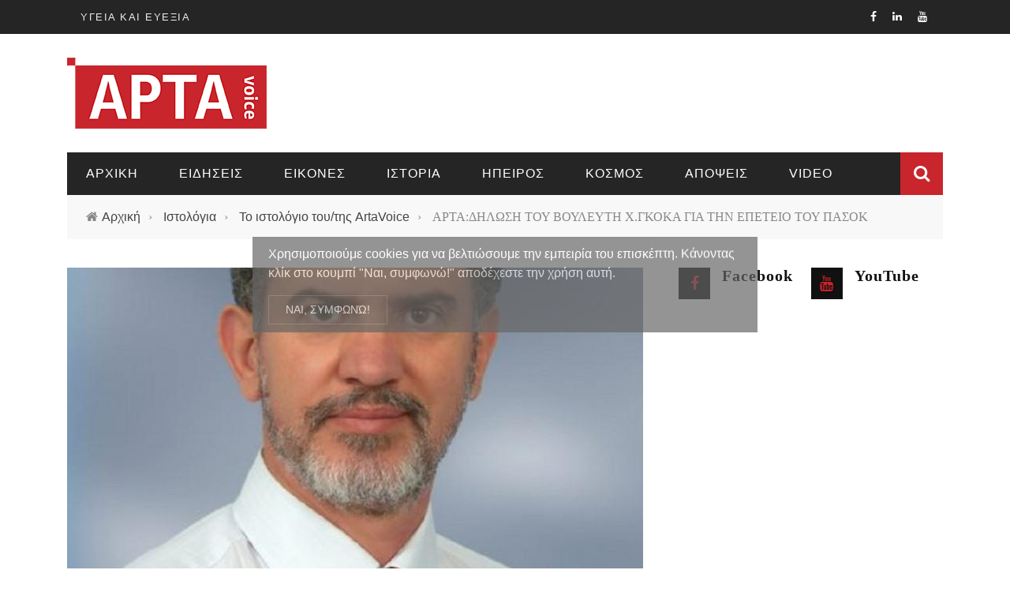

--- FILE ---
content_type: text/html; charset=utf-8
request_url: https://www.artavoice.gr/eidiseis/artadilosi-toy-voyleyti-hgkoka-gia-tin-epeteio-toy-pasok
body_size: 15906
content:
<!doctype html>
<!--[if IE 7 ]>    <html lang="en-gb" class="isie ie7 oldie no-js"> <![endif]-->
<!--[if IE 8 ]>    <html lang="en-gb" class="isie ie8 oldie no-js"> <![endif]-->
<!--[if IE 9 ]>    <html lang="en-gb" class="isie ie9 no-js"> <![endif]-->
<!--[if (gt IE 9)|!(IE)]><!-->
<html class="" lang="en-US">
    <!--<![endif]-->

    <head>
        <meta charset="UTF-8" />
        <meta name="viewport" content="width=device-width, initial-scale=1"/>
        <meta http-equiv="Content-Type" content="text/html; charset=UTF-8" />
        <title>ΑΡΤΑ:ΔΗΛΩΣΗ ΤΟΥ ΒΟΥΛΕΥΤΗ Χ.ΓΚΟΚΑ ΓΙΑ ΤΗΝ ΕΠΕΤΕΙΟ ΤΟΥ ΠΑΣΟΚ | ArtaVoice - Τα νέα της Άρτας. Ειδήσεις από την Ήπειρο και την Άρτα.</title>


        <link type="text/css" rel="stylesheet" href="https://www.artavoice.gr/sites/default/files/css/css_xE-rWrJf-fncB6ztZfd2huxqgxu4WO-qwma6Xer30m4.css" media="all" />
<link type="text/css" rel="stylesheet" href="https://www.artavoice.gr/sites/default/files/css/css_vZ7OMldNxT0kN_1nW7_5iIquAxAdcU-aJ-ucVab5t40.css" media="all" />
<link type="text/css" rel="stylesheet" href="https://www.artavoice.gr/sites/default/files/css/css_GgSaMF2cASpzQivxYwNeo5PYRCkzFIYbWmVM9ryxx24.css" media="all" />
<link type="text/css" rel="stylesheet" href="http://fonts.googleapis.com/css?family=Oswald%3A300%2C400%2C700%7CArchivo+Narrow%3A400%2C700%2C400italic%2C700italic%7CLato%3A100%2C300%2C400%2C700%2C900%2C100italic%2C300italic%2C400italic%2C700italic%2C900italic&amp;#038;ver=1444999490" media="all" />
<link type="text/css" rel="stylesheet" href="https://www.artavoice.gr/sites/default/files/css/css_JYE5OVJv_2OSdHNyx5PECDcwM27DEJPjlESu9z4_XD4.css" media="all" />
		
        <meta http-equiv="Content-Type" content="text/html; charset=utf-8" />
<meta name="description" content="«Η επέτειος για την 3η Σεπτέμβρη του 1974, με την ιδρυτική διακήρυξη του ΠΑΣΟΚ, μας θυμίζει τα οράμα" />
<link href="/sites/all/themes/sensen/css/font-awesome.min.css" rel="stylesheet" type="text/css" id="fa-css" data-baseurl="/sites/all/themes/sensen" />
<link href="https://www.artavoice.gr/sites/all/themes/sensen/css/skins/default.css" rel="stylesheet" type="text/css" id="skins-color" data-baseurl="https://www.artavoice.gr/sites/all/themes/sensen" />
<meta name="abstract" content="Τα νέα της Άρτας. Ειδήσεις από την Ήπειρο και την Άρτα." />
<link href="https://www.artavoice.gr/sites/all/themes/sensen/js/update.js" rel="stylesheet" type="text/css" id="site-color" data-baseurl="https://www.artavoice.gr/sites/all/themes/sensen" />
<meta name="keywords" content="άρτα, νέα της άρτας, ήπειρος, ειδήσεις της άρτας" />
<meta name="generator" content="Drupal 7 (https://www.drupal.org)" />
<link rel="canonical" href="https://www.artavoice.gr/eidiseis/artadilosi-toy-voyleyti-hgkoka-gia-tin-epeteio-toy-pasok" />
<link rel="shortlink" href="https://www.artavoice.gr/node/999" />
<meta property="og:site_name" content="ArtaVoice - Τα νέα της Άρτας. Ειδήσεις από την Ήπειρο και την Άρτα." />
<meta property="og:type" content="article" />
<meta property="og:title" content="ΑΡΤΑ:ΔΗΛΩΣΗ ΤΟΥ ΒΟΥΛΕΥΤΗ Χ.ΓΚΟΚΑ ΓΙΑ ΤΗΝ ΕΠΕΤΕΙΟ ΤΟΥ ΠΑΣΟΚ" />
<meta property="og:url" content="https://www.artavoice.gr/eidiseis/artadilosi-toy-voyleyti-hgkoka-gia-tin-epeteio-toy-pasok" />
<meta property="og:description" content="«Η επέτειος για την 3η Σεπτέμβρη του 1974, με την ιδρυτική διακήρυξη του ΠΑΣΟΚ, μας θυμίζει τα οράμα" />
<meta property="og:updated_time" content="2022-09-04T14:00:30+03:00" />
<meta property="og:image" content="https://www.artavoice.gr/sites/default/files/blog_images/1934914_100417409976553_3252066_n.jpg" />
<meta property="og:image:url" content="https://www.artavoice.gr/sites/default/files/blog_images/1934914_100417409976553_3252066_n.jpg" />
<meta property="og:image:secure_url" content="https://www.artavoice.gr/sites/default/files/blog_images/1934914_100417409976553_3252066_n.jpg" />
<meta property="article:published_time" content="2022-09-04T14:00:30+03:00" />
<meta property="article:modified_time" content="2022-09-04T14:00:30+03:00" />
<meta name="dcterms.title" content="ΑΡΤΑ:ΔΗΛΩΣΗ ΤΟΥ ΒΟΥΛΕΥΤΗ Χ.ΓΚΟΚΑ ΓΙΑ ΤΗΝ ΕΠΕΤΕΙΟ ΤΟΥ ΠΑΣΟΚ" />
<meta name="dcterms.creator" content="ArtaVoice" />
<meta name="dcterms.description" content="«Η επέτειος για την 3η Σεπτέμβρη του 1974, με την ιδρυτική διακήρυξη του ΠΑΣΟΚ, μας θυμίζει τα οράμα" />
<meta name="dcterms.date" content="2022-09-04T14:00+03:00" />
<meta name="dcterms.type" content="Text" />
<meta name="dcterms.format" content="text/html" />
<meta name="dcterms.identifier" content="https://www.artavoice.gr/eidiseis/artadilosi-toy-voyleyti-hgkoka-gia-tin-epeteio-toy-pasok" />
<meta name="dcterms.language" content="el" />
<meta name="dcterms.modified" content="2022-09-04T14:00+03:00" />
                    <style type="text/css" media="all">
    body, h1, h2, h3, h4, h5, p, a, .main-nav #main-menu .menu > li > a, li{
    font-family: 'Noto Sans', sans-serif;
}

.s-post-header h1 {
  text-transform: none;
  letter-spacing: 1px;
  margin: 0;
  padding: 0 0 12px 0;
  font-size: 40px;
}
.row-type h4 {
  font-size: 20px;
  text-transform: none;
  margin-top: 20px;
  margin-bottom: 0;
  color: #111;
}

/* Slider*/
.bk-slider-module .flexslider .item h4 {
  margin: 0 0 8px 0;
  font-size: 32px;
  font-weight: 100;
  color: #fff;
  text-transform: none;
  letter-spacing: 4px;
}

/* Images Section background lines */
.module-feature2 {
    background: #c8252c;
    padding: 40px 0;
}
.module-feature2 .content_out h4 {
  font-size: 28px;
  letter-spacing: 1px;
  text-transform: none;
  margin-top: 8px;
  color: #111;
  line-height: 1.3;
}

/*Images slider */
.module-carousel .post-c-wrap .title, .module-square-grid .content_in .post-c-wrap .title {
  font-weight: 100;
  font-size: 16px;
  text-transform: none;
  letter-spacing: 2px;
}

/* sidebar article */
.widget_slider .post-c-wrap .title {
  font-weight: 100;
  font-size: 16px;
  text-transform: none;
  letter-spacing: 2px;
}

/* Last article section */
.content_out.small-post h4 {
  font-size: 15px;
  letter-spacing: 1px;
  padding-left: 105px;
  text-transform: none;
  margin: 0 0 8px 0;
  color: #111;
  font-weight: 400;
}

/* Main menu colors */
.main-nav .menu > li.active-trail {
    background-color: #c8252c;
}
#ajax-form-search {
    width: 54px;
    height: 54px;
    text-align: center;
    background-color: #c8252c;
    cursor: pointer;
    z-index: 500;
    position: absolute;
    right: 0;
    top: 0;
}
.thumb, .module-fw-slider .flex-control-nav li a.flex-active, .module-breaking-carousel .content_out.small-post .meta::after, .widget_most_commented .comments, .footer .cm-flex .flex-control-paging li a.flex-active, .main-nav #main-menu .menu > li:hover, .main-nav .menu > li.current-menu-item, .module-feature2 .flex-direction-nav li a:hover, #ajax-form-search, .ajax-form input, .bk-review-box .bk-overlay span, .bk-score-box, .share-total, #pagination .page-numbers.current, .post-page-links > span, .woocommerce span.onsale, .woocommerce-page span.onsale, .widget_display_stats dd strong, .widget_display_search .search-icon, .searchform-wrap .search-icon, #bbpress-forums #bbp-search-form .search-icon, #back-top, .woocommerce-page div.product .summary .product_title span, .woocommerce-page div.product .woocommerce-tabs ul.tabs li.active, .related.products > h2 span, .woocommerce-page #reviews h3 span, .upsells.products > h2 span, .cross-sells > h2 span, .woocommerce-page .cart-collaterals .cart_totals h2 span, .bbp-pagination-links a:hover, .bbp-pagination-links span.current, .module-square-grid .content_in_wrapper, .bk_tabs .ui-tabs-nav li.ui-tabs-active {
    background-color: #c8252c;
}
#top-menu > ul > li > .sub-menu, .bk-dropdown-menu, .widget_tag_cloud .tagcloud a:hover, .s-post-nav .nav-title span, .s-tags a:hover, .s-post-nav .nav-title span, .bk-mega-menu, .bk-mega-column-menu, .search-loadding, #comment-submit:hover, #pagination .page-numbers, .post-page-links a, .post-page-links > span, .widget-twitter .flex-direction-nav li a:hover, .widget_latest_comments .flex-direction-nav li a:hover, #mobile-inner-header, .menu-location-title, .woocommerce-page a.button:hover, .woocommerce-page div.product form.cart .button:hover, input[type="submit"]:hover, .woocommerce-page #review_form #respond .form-submit #submit:hover, .woocommerce-page .woocommerce-message .button:hover, .woocommerce-page input.button:hover, .woocommerce-page .cart-collaterals .shipping_calculator h2:hover, .woocommerce-page .widget_price_filter .price_slider_amount .button:hover, .button:hover, .bbp-login-form .bbp-submit-wrapper #user-submit:hover, .bk-lwa:hover > .bk-account-info, .bk-back-login:hover, .bk_small_cart:hover #bk_small_cart_widget, .bk_small_cart .woocommerce.widget_shopping_cart .buttons a:hover, .woocommerce-cart .cart-collaterals .cart_totals .woocommerce-shipping-calculator .button:hover, .menu-location-title, #mobile-inner-header, .main-nav.bk-menu-light .main-nav-container {
    border-color: #c8252c;
}

p > a, .single-page .article-content a:hover, .single-page .article-content a:visited, .content_out.small-post .meta .post-category, .bk-sub-menu li:hover > a, #top-menu > ul > li > .sub-menu a:hover, .bk-dropdown-menu li:hover > a, .widget_tag_cloud .tagcloud a:hover, .widget-twitter .fa-twitter, .widget-twitter ul.slides li .twitter-message a, .footer .searchform-wrap .search-icon i, .content_in .meta > div.post-category a, .row-type .meta .post-category, #top-menu > ul > li:hover > a, .s-post-header .meta > .post-category, .breadcrumbs .location, .footer .widget-title h3, .s-post-nav .icon i, .recommend-box .close, .s-post-nav .nav-title span, .s-tags a:hover, .error-number h4, .redirect-home, .module-breaking-carousel .flex-direction-nav .flex-next, .module-breaking-carousel:hover .flex-direction-nav .flex-prev, .bk-author-box .author-info .bk-author-page-contact a:hover, #comment-submit:hover, .module-feature2 .meta .post-category, .loadmore span.ajaxtext:hover, .bk-blog-content .meta .post-category, .widget-social-counter ul li .social-icon, .flex-direction-nav li a, .module-feature2 .readmore a:hover, .module-blog ul li .readmore a:hover, #pagination .page-numbers, .post-page-links a, input[type="submit"]:hover, .single-page .icon-play:hover, .row-type .readmore a:hover, ul.forum-titles li.bbp-forum-info, #bbpress-forums li.bbp-header li.bbp-topic-title, #wp-calendar tbody td a, #wp-calendar tfoot #prev, .widget-twitter .flex-direction-nav li a:hover, .widget_latest_comments .flex-direction-nav li a:hover, .woocommerce-page a.button:hover, .woocommerce-page div.product form.cart .button:hover, .woocommerce-page #review_form #respond .form-submit #submit:hover, .woocommerce-page div.product div.thumbnails .flex-direction-nav li a, .woocommerce-page .woocommerce-message .button:hover, .woocommerce-page input.button:hover, .woocommerce-page input.button.alt:hover, .woocommerce-page .cart-collaterals .shipping_calculator h2:hover, .woocommerce-page .widget_price_filter .price_slider_amount .button:hover, .button:hover, .bbp-login-form .bbp-submit-wrapper #user-submit:hover, .widget_latest_replies .details .comment-author, .widget_recent_topics .details .comment-author a, .woocommerce-page .star-rating span, .woocommerce-page p.stars a, .woocommerce-page div.product form.cart table td .reset_variations:hover, .bk_small_cart .widget_shopping_cart .cart_list a:hover, .top-nav .bk-lwa .bk-account-info a:hover, .bk_small_cart .woocommerce.widget_shopping_cart .buttons a:hover, a.bk_u_login:hover, a.bk_u_logout:hover, .bk-back-login:hover, .bk_small_cart .cart-contents:hover, .woocommerce-cart .cart-collaterals .cart_totals .woocommerce-shipping-calculator .button:hover, .top-nav .bk-links-modal:hover, .bk_small_cart .cart-contents span, #main-mobile-menu .expand i, .main-nav.bk-menu-light .bk-sub-menu li > a:hover, .main-nav.bk-menu-light .bk-sub-posts .post-title a:hover, .top-bar.bk-menu-light .bk_small_cart .woocommerce.widget_shopping_cart .buttons a:hover, .woocommerce-cart .wc-proceed-to-checkout a.checkout-button:hover {
    color: #c8252c;
}

li.small-post{
    list-style-type: none;
}

.footer-custom-text p, .footer-custom-text a, .footer-custom-text li{
    font-size: 12px;
}
.footer-custom-text a{
    color: #c8252c;
}

/* Cookie banner */

#cookie-compliance{
    position: fixed;
    top: 50%;
    left: 50%;
    -webkit-transform: translate(-50%, -50%);
    transform: translate(-50%, -50%);
    z-index: 999;
    opacity: 0.7;
}

input[type="submit"] {
    background: none;
    text-transform: uppercase;
    font-size: 14px;
    font-family: 'Noto Sans', sans-serif;
    color: #FFF;
    padding: 7px 21px;
    border: 1px solid #888;
    width: inherit;
}

input[type="submit"]:hover {
    background: #FFF;
    text-transform: uppercase;
    font-size: 14px;
    font-family: 'Noto Sans', sans-serif;
    color: #000000;
    padding: 7px 21px;
    border: 1px solid #FFF;
    width: inherit;
}

/* Ads
*************************** */
#block-views-ads-block-5, #block-views-ads-block-6{
  margin-top: 40px;
}            </style>
                </head>

        <body class="html not-front not-logged-in no-sidebars page-node page-node- page-node-999 node-type-blog single single-post"  itemscope itemtype="http://schema.org/WebPage" data-bg="https://www.artavoice.gr/sites/default/files/bg-image/7243617228_7d8843fa74_k--300x200_1.jpg">


        <div id="skip-link">
            <a href="#main-content" class="element-invisible element-focusable">Παράκαμψη προς το κυρίως περιεχόμενο</a>
        </div>
        <div id="page-wrap" class="wide">

            <div id="cookie-compliance" class="cookie-compliance clearfix">
  <div class="cookie-compliance__inner">
    <div class="cookie-compliance__text">
          <p>Χρησιμοποιούμε cookies για να βελτιώσουμε την εμπειρία του επισκέπτη.

Κάνοντας κλίκ στο κουμπί "Ναι, συμφωνώ!" αποδέχεστε την χρήση αυτή.
</p>
        </div>
          <form action="/eidiseis/artadilosi-toy-voyleyti-hgkoka-gia-tin-epeteio-toy-pasok" method="post" id="simple-cookie-compliance-dismiss-form" accept-charset="UTF-8"><div><input class="cookie-compliance__button form-submit" type="submit" id="edit-submit--2" name="op" value="Ναι, συμφωνώ!" /><input type="hidden" name="form_build_id" value="form-0VZqxpy70SezK--VTTYdwho-4DF-V1P8qJ5LwYwAZTs" />
<input type="hidden" name="form_id" value="simple_cookie_compliance_dismiss_form" />
</div></form>      </div>
</div>

<noscript>
  <div class="cookie-compliance clearfix">
    <div class="cookie-compliance__inner">
      <div class="cookie-compliance__text">
              <p>Χρησιμοποιούμε cookies για να βελτιώσουμε την εμπειρία του επισκέπτη.

Κάνοντας κλίκ στο κουμπί "Ναι, συμφωνώ!" αποδέχεστε την χρήση αυτή.
</p>
            </div>
              <form action="/eidiseis/artadilosi-toy-voyleyti-hgkoka-gia-tin-epeteio-toy-pasok" method="post" id="simple-cookie-compliance-dismiss-form" accept-charset="UTF-8"><div></div></form>          </div>
  </div>
</noscript>



<div id="main-mobile-menu">
    <div class="block">
        <div id="mobile-inner-header">
            <h3 class="menu-title"> Sensen </h3>
            <a class="mobile-menu-close" href="#" title="Close"><i class="fa fa-arrow-left"></i></a> </div>
        <div class="top-menu">
            <h3 class="menu-location-title"> Top Menu </h3>
            <div id="mobile-top-menu" class="menu-top-menu-container">
                <!-- top menu-->
                                    <!-- Navigation start //-->
                    <ul class="menu"><li class="first last leaf"><a href="/ygeia-kai-eyexia">ΥΓΕΙΑ ΚΑΙ ΕΥΕΞΙΑ</a></li>
</ul>                    <!-- Navigation end //-->
                            </div>
        </div>
        <div class="main-menu">
            <h3 class="menu-location-title"> Main Menu </h3>
            <div id="mobile-menu" class="menu-main-menu-container">
                                    <!-- Navigation start //-->
                    <ul class="menu"><li class="first leaf menu-item menu-item-type-taxonomy menu-item-object-category menu-item-has-children menu-item-167 menu-category-3  dropdown"><a href="/">Αρχικη</a></li>
<li class="leaf"><a href="/eidiseis">Ειδησεις</a></li>
<li class="leaf"><a href="/eikones">Εικονες</a></li>
<li class="leaf"><a href="/istoria">Ιστορια</a></li>
<li class="leaf"><a href="/ipeiros-0">Ηπειρος</a></li>
<li class="leaf"><a href="/kosmos">Κοσμος</a></li>
<li class="leaf"><a href="/apopseis">Αποψεις</a></li>
<li class="last leaf menu-item menu-item-type-taxonomy menu-item-object-category"><a href="/video">Video</a></li>
</ul>                    <!-- Navigation end //-->
                                <!-- / Navigation -->
            </div>
        </div>
    </div>
</div>

<div id="page-inner-wrap">

    <div class="page-cover mobile-menu-close"></div>

    
<div class="bk-page-header">
    <div class="header-wrap">
        <div class="top-bar ">
            <div class="bkwrapper container">
                <div class="top-nav clearfix">
                    <!-- <div class="lwa lwa-template-modal bk-template-modal"> <a href="" class="lwa-links-modal bk-links-modal">Sign in / Join</a> </div> -->
                    <div id="top-menu" class="menu-top-menu-container">
                                                    <!-- Navigation start //-->
                            <ul class="menu"><li class="first last leaf"><a href="/ygeia-kai-eyexia">ΥΓΕΙΑ ΚΑΙ ΕΥΕΞΙΑ</a></li>
</ul>                            <!-- Navigation end //-->
                                            </div>

                    <!--  shopping-cart -->
                    <div class="bk_small_cart"> 
                                            </div>
                    <!-- end shopping-cart -->

                    <!-- social-->
                    <div class="header-social">
                        <ul class="clearfix">
                            <li class = "social-icon fb"><a class = "bk-tipper-bottom" data-title = "Facebook" href = "https://www.facebook.com/%CE%91%CE%A1%CE%A4%CE%91-VOICE-1668482420107175" target = "_blank"><i class = "fa fa-facebook"></i></a></li>
<li class = "social-icon linkedin"><a class = "bk-tipper-bottom" data-title = "Linkedin" href = "#" target = "_blank"><i class = "fa fa-linkedin"></i></a></li>
<li class = "social-icon youtube"><a class = "bk-tipper-bottom" data-title = "Youtube" href = "https://www.youtube.com/channel/UC6svNSxWXkcY43pqzUf5Law" target = "_blank"><i class = "fa fa-youtube"></i></a></li>                        </ul>
                    </div>
                    <!-- end social -->

                </div>
                <!--top-nav--> 
            </div>
        </div>
        <!--top-bar-->
        <div class="header container">
            <div class="row">
                <div class="col-md-3">
                    <div class="header-inner "> 
                        <!-- logo open -->
                                                    <div class="logo"> <a href="/" ><img src="https://www.artavoice.gr/sites/default/files/logo_artavoice_small_90px.png" alt=""/> </a> </div>
                                                <!-- logo close --> 
                        <!-- header-banner open -->

                        <div class="header-banner"> <a class="ads-banner-link" target="_blank" href="#">
                                  


                            </a> </div>
                        <!-- header-banner close --> 
                    </div>
                </div>
				<div class="col-md-9">
					                     <div class="header-inner">
                                             </div>
                  				</div>
            </div>
        </div>
    </div>
    <!-- nav open -->
    <nav class="main-nav ">
        <div class="main-nav-inner bkwrapper container">
            <div class="main-nav-container clearfix ">
                <div class="main-nav-wrap">
                    <div class="mobile-menu-wrap">
                        <h3 class="menu-title"> Sensen </h3>
                        <a class="mobile-nav-btn" id="nav-open-btn"><i class="fa fa-bars"></i></a> </div>
                    <div id="main-menu" class="menu-main-menu-container">
                                                    <!-- Navigation start //-->
                            <ul class="menu"><li class="first leaf menu-item menu-item-type-taxonomy menu-item-object-category menu-item-has-children menu-item-167 menu-category-3  dropdown"><a href="/">Αρχικη</a></li>
<li class="leaf"><a href="/eidiseis">Ειδησεις</a></li>
<li class="leaf"><a href="/eikones">Εικονες</a></li>
<li class="leaf"><a href="/istoria">Ιστορια</a></li>
<li class="leaf"><a href="/ipeiros-0">Ηπειρος</a></li>
<li class="leaf"><a href="/kosmos">Κοσμος</a></li>
<li class="leaf"><a href="/apopseis">Αποψεις</a></li>
<li class="last leaf menu-item menu-item-type-taxonomy menu-item-object-category"><a href="/video">Video</a></li>
</ul>                            <!-- Navigation end //--> 
                                            </div>
                </div>
                                    <div class="ajax-search-wrap">
                        <div id="ajax-form-search" class="ajax-search-icon"><i class="fa fa-search"></i></div>
                          <div class="region region-search">
    <div class="block block-search"><form action="/eidiseis/artadilosi-toy-voyleyti-hgkoka-gia-tin-epeteio-toy-pasok" method="post" id="search-block-form" accept-charset="UTF-8"><div><div class="container-inline">
      <h2 class="element-invisible">Φόρμα αναζήτησης</h2>
    <div class="form-item form-type-textfield form-item-search-block-form">
 <input title="Πληκτρολογήστε τους όρους που θέλετε να αναζητήσετε." id="search-form-text" class="field form-text" placeholder="Search this Site.." type="text" name="search_block_form" value="" size="15" maxlength="128" />
</div>
<div class="form-actions form-wrapper" id="edit-actions"><input type="submit" id="edit-submit" name="op" value="Αναζήτηση" class="form-submit" /></div><input type="hidden" name="form_build_id" value="form-dKPTY6dylDMYk8zfvropd_W6DgCxy2bVIXeXcaoBF_c" />
<input type="hidden" name="form_id" value="search_block_form" />
</div>
</div></form></div>  </div>
                        <div id="ajax-search-result"></div>
                    </div>
                            </div>
        </div>
        <!-- main-nav-inner --> 
    </nav>
    <!-- nav close --> 
</div>



    
        <div class="bk-breadcrumbs-wrap bkwrapper container"><div class="breadcrumbs"><i class="fa fa-home"></i><a href="/">Αρχική</a><span class="delim">&rsaquo;</span> <a href="/blog">Ιστολόγια</a><span class="delim">&rsaquo;</span> <a href="/blogs/artavoice">Το ιστολόγιο του/της ArtaVoice</a><span class="delim">&rsaquo;</span> ΑΡΤΑ:ΔΗΛΩΣΗ ΤΟΥ ΒΟΥΛΕΥΤΗ Χ.ΓΚΟΚΑ ΓΙΑ ΤΗΝ ΕΠΕΤΕΙΟ ΤΟΥ ΠΑΣΟΚ</div></div>
    
    <!-- backtop open -->

    <div id="back-top"><i class="fa fa-long-arrow-up"></i></div>

    <!-- backtop close -->







    
        <div class="single-page" itemscope itemtype="http://schema.org/Article">

            
                    <!--*         * *********************************        end full width  ************************************--> 



                    
                        <div class="article-wrap bkwrapper container">

                            <div class="row bk-in-single-page bksection">

                                <div class="main col-md-8"> 



                                    
                                        
                                            
                            <header id="bk-normal-feat" class="clearfix">
                        <div class="s-feat-img">
							<img alt="" src="https://www.artavoice.gr/sites/default/files/styles/image730x495/public/blog_images/1934914_100417409976553_3252066_n.jpg?itok=hz4raTht" width="730" height="495" />						</div>
                    </header>
                    <div class="s_header_wraper">
                        <div class="s-post-header container">
                            <h1 itemprop="headline">ΑΡΤΑ:ΔΗΛΩΣΗ ΤΟΥ ΒΟΥΛΕΥΤΗ Χ.ΓΚΟΚΑ ΓΙΑ ΤΗΝ ΕΠΕΤΕΙΟ ΤΟΥ ΠΑΣΟΚ</h1>
                            <div class="meta">
                                <div class="post-category"><a href="/eidiseis">Ειδησεις</a></div>
                                <div class="post-date" itemprop="datePublished"></div>
                                <div class="post-author" itemprop="author">by<span class="username">ArtaVoice</span></div>
                            </div>
                        </div>
                    </div>

                    
                <!-- end single header -->
        <div class="article-content clearfix" itemprop="articleBody"> 
        <div class="field field-name-body field-type-text-with-summary field-label-hidden"><div class="field-items"><div class="field-item even"><p>«Η επέτειος για την 3η Σεπτέμβρη του 1974, με την ιδρυτική διακήρυξη του ΠΑΣΟΚ, μας θυμίζει τα οράματα και τους στόχους, που καθόρισαν την πορεία της Ελλάδας και της ελληνικής κοινωνίας, στην περίοδο της μεταπολίτευσης».</p>
<p>Αυτό επισημαίνει σε δήλωσή του ο βουλευτής Άρτας Χρήστος Γκόκας, και αναφέρει μεταξύ των άλλων:</p>
<p>«Η ακρίβεια, η υγειονομική κρίση, η ενεργειακή κρίση, η κλιματική αλλαγή, ο πόλεμος στην Ευρώπη, δημιουργούν την ανάγκη μιας σοβαρής αντιμετώπισης με σχέδιο, με προτεραιότητες και υπευθυνότητα, στα οποία η Κυβέρνηση δεν μπορεί να ανταποκριθεί.</p>
<p>Το ΠΑΣΟΚ, η μεγάλη Δημοκρατική Παράταξη, με νέα δυναμική και με αυτόνομη πορεία που στηρίζεται στις διαχρονικές αρχές και αξίες που υπηρετεί, είναι έτοιμο να ανταποκριθεί στις σύγχρονες προκλήσεις, με την κοινωνία στο προσκήνιο. Είναι έτοιμο για μια νέα Αλλαγή που έχει ανάγκη η χώρα μας.</p>
<p>Το ΠΑΣΟΚ αγωνίζεται και θα αγωνίζεται, υπηρετώντας το λαό και την πατρίδα, σύμφωνα με την ιστορική παρακαταθήκη του ιδρυτή μας, Ανδρέα Παπανδρέου.</p>
<p>Αγωνίζεται με ευθύνη, σταθερά απέναντι στο λαϊκισμό και τη συντήρηση, ως ένα σύγχρονο Ευρωπαϊκό σοσιαλδημοκρατικό κόμμα.</p>
<p>Αγωνίζεται μέσα από τις θεσμικές λειτουργίες για τη Δημοκρατία, τη διαφάνεια και τα δικαιώματα και τις συνταγματικές ελευθερίες των πολιτών, επίμονα και ασυμβίβαστα.</p>
<p>Πρωταγωνιστεί για να αποκαλυφθεί η αλήθεια, που αφορά στην υπονόμευση των δημοκρατικών θεσμών και της διαφάνειας της χώρας μας, υπονόμευση που δημιούργησε μείζον πολιτικό και ηθικό ζήτημα με τις παράνομες παρακολουθήσεις, όπως αυτή του Προέδρου του ΠΑΣΟΚ, Νίκου Ανδρουλάκη.</p>
<p>Το ΠΑΣΟΚ, όπως πάντα, τιμά την επέτειο της 3ης Σεπτέμβρη έχοντας οδηγό τις αρχές, τις αξίες και τα ιδανικά της ιδρυτικής του Διακήρυξης».</p>
</div></div></div>        </div>
        <!-- end article content --> 
        <!-- TAGS -->
            	<div class="s-tags"><span>
                            Ετικέτες                        </span>
                     
          <a href="/arta">Άρτα</a>            
          <a href="/hristos-gkokas-0">Χρίστος Γκόκας</a>                    </div>

        <!-- NAV -->



        <div class="s-post-nav">
            <div class="nav-btn hide-nav nav-prev">
        <a href="/eidiseis/artapolla-ta-erotimatika-gia-ton-thanato-toy-foititi"><span class="icon"><i class="fa fa-long-arrow-left"></i></span></a><div class="nav-c-wrap"><div class="thumb"><img alt="" src="https://www.artavoice.gr/sites/default/files/styles/image90/public/blog_images/peripoliko_3.jpg?itok=O6zNnOcH" width="90" height="90" /></div><div class="nav-title"><span>Previous Story</span><h3>ΑΡΤΑ:ΠΟΛΛΑ ΤΑ ΕΡΩΤΗΜΑΤΙΚΑ ΓΙΑ ΤΟΝ ΘΑΝΑΤΟ ΤΟΥ ΦΟΙΤΗΤΗ</h3></div><a class="bk-cover-link" href="/eidiseis/artapolla-ta-erotimatika-gia-ton-thanato-toy-foititi"></a></div>            </div>
            <div class="nav-btn hide-nav nav-next">
        <a href="/ipeiros/plakothikane-sta-giannena-gia-tin-synaylia-toy-remoy"><span class="icon"><i class="fa fa-long-arrow-right"></i></span></a><div class="nav-c-wrap"><div class="thumb"><img alt="" src="https://www.artavoice.gr/sites/default/files/styles/image90/public/blog_images/sinaulia-kentro-pu9dlz9b888j0i6v9wvflisq8f396ett8wsbx0di2g.jpg?itok=wQOXsr5i" width="90" height="90" /></div><div class="nav-title"><span>Next Story</span><h3>‘’ΠΛΑΚΩΘΗΚΑΝΕ’’ ΣΤΑ ΓΙΑΝΝΕΝΑ ΓΙΑ ΤΗΝ ΣΥΝΑΥΛΙΑ ΤΟΥ ΡΕΜΟΥ! </h3></div><a class="bk-cover-link" href="/ipeiros/plakothikane-sta-giannena-gia-tin-synaylia-toy-remoy"></a></div>            </div>
        </div>

        <!-- <div class="share-box-wrap">
            <div class="share-box">
                <div class="share-total-wrap">
                    <div class="share-total">
                        <!--                        <div class="share-total__value">0</div>-->
                        <!-- <div class="share-total__title">Shares</div>
                    </div>
                </div> -->
                <!-- End share-total-wrap -->
                <!-- <ul class="social-share">
                    <li id="facebook" class="bk-share bk_facebook_share" data-url="" data-text="Senectus elit vitae metus" data-title="Like"></li>
                    <li id="twitte" class="bk-share bk_twitter_share" data-url="" data-text="Senectus elit vitae metus" data-title="Tweet"></li>
                    <li id="gplus" class="bk-share bk_gplus_share" data-url="" data-text="Senectus elit vitae metus" data-title="G+"></li>
                    <li id="pinterest" class="bk-share bk_pinterest_share" data-url="" data-text="Senectus elit vitae metus" data-title="Pinterest"></li>
                    <li id="stumbleupon" class="bk-share bk_stumbleupon_share" data-url="" data-text="Senectus elit vitae metus" data-title="Stumbleupon"></li>
                    <li id="linkedin" class="bk-share bk_linkedin_share" data-url="" data-text="Senectus elit vitae metus" data-title="Linkedin"></li>
                </ul>
            </div>
        </div> -->

        <div class="bk-author-box clearfix">
            <div class="bk-author-avatar">                    <!-- <img alt='gravatar' src='http://0.gravatar.com/avatar/662a272c8be177be19f47db7acac0cb9?s=75&#038;d=mm&#038;r=g' srcset='http://0.gravatar.com/avatar/662a272c8be177be19f47db7acac0cb9?s=150&amp;d=mm&amp;r=g 2x' class='avatar avatar-75 photo' height='75' width='75' /> -->
					<img src="https://www.artavoice.gr/sites/default/files/styles/avatar/public/artavoice_avatar_square.png?itok=ZU5J3d2y" />                                </div>
            <div class="author-info" itemprop="author">
                <h3><span class="username">ArtaVoice</span></h3>
                <p class="bk-author-bio">
        </p>
                <div class="bk-author-page-contact"><a class="bk-tipper-bottom" data-title="Email" href="mailto:#"><i class="fa fa-envelope " title="Email"></i></a> <a class="bk-tipper-bottom" data-title="Website" href="" target="_blank"><i class="fa fa-globe " title="Website"></i></a> <a class="bk-tipper-bottom" data-title="Twitter" href="//www.twitter.com/#" target="_blank" ><i class="fa fa-twitter " title="Twitter"></i></a> <a class="bk-tipper-bottom" data-title="Google Plus" href="#" rel="publisher" target="_blank"><i title="Google+" class="fa fa-google-plus " ></i></a> <a class="bk-tipper-bottom" data-title="Facebook" href="#" target="_blank" ><i class="fa fa-facebook " title="Facebook"></i></a> <a class="bk-tipper-bottom" data-title="Youtube" href="http://www.youtube.com/user/#" target="_blank" ><i class="fa fa-youtube " title="Youtube"></i></a></div>
            </div>
        </div>

        <!-- close author-infor-->
        <meta itemprop="author" content="admin">
        <meta itemprop="headline " content="Gallery Post Format">
        <meta itemprop="datePublished" content="2015-01-22T07:34:31+00:00">
        <meta itemprop="image" content="images/16130335372_2c951756ec_k-.jpg">
        <meta itemprop="interactionCount" content="UserComments:0"/>
        <!-- RELATED POST -->

            
<div class="related-box"><h3> 
                    Σχετικα Αρθρα            </h3>
    <div class="bk-related-posts">
        <ul class="related-posts row clearfix">
                                    
          <li class="item row-type content_out col-md-4 col-sm-4">
    <div class="thumb hide-thumb"><a href="/eidiseis/teleti-lixis-ekthesis-skitsografias-toy-grigori-georgioy-pikres-alitheies-me-hioymor"><img width="350" height="320" src="https://www.artavoice.gr/sites/default/files/styles/image223x204/public/blog_images/georgioy_2.jpg?itok=w7kEhNCD" alt="Τελετή Λήξης Έκθεσης Σκιτσογραφίας..." /></a></div>
    <div class="post-c-wrap">
        <h4><a href="/eidiseis/teleti-lixis-ekthesis-skitsografias-toy-grigori-georgioy-pikres-alitheies-me-hioymor">Τελετή Λήξης Έκθεσης Σκιτσογραφίας...</a></h4>
        <div class="meta">
            <div class="meta">
                <div class="post-category"><a href="/eidiseis">Ειδησεις</a></div>
                <div class="post-date" itemprop="datePublished">Ιαν 13, 2026</div>
            </div>
        </div>
    </div>
</li>            
          <li class="item row-type content_out col-md-4 col-sm-4">
    <div class="thumb hide-thumb"><a href="/eidiseis/me-epityhia-i-ekdilosi-kopis-vasilopitas-toy-giorgoy-stylioy"><img width="350" height="320" src="https://www.artavoice.gr/sites/default/files/styles/image223x204/public/blog_images/4_2.jpg?itok=fbEVbkTq" alt="Με επιτυχία η εκδήλωση κοπής..." /></a></div>
    <div class="post-c-wrap">
        <h4><a href="/eidiseis/me-epityhia-i-ekdilosi-kopis-vasilopitas-toy-giorgoy-stylioy">Με επιτυχία η εκδήλωση κοπής...</a></h4>
        <div class="meta">
            <div class="meta">
                <div class="post-category"><a href="/eidiseis">Ειδησεις</a></div>
                <div class="post-date" itemprop="datePublished">Ιαν 13, 2026</div>
            </div>
        </div>
    </div>
</li>            
          <li class="item row-type content_out col-md-4 col-sm-4">
    <div class="thumb hide-thumb"><a href="/eidiseis/arta-resital-pianoy-me-eleytheri-eisodo"><img width="350" height="320" src="https://www.artavoice.gr/sites/default/files/styles/image223x204/public/blog_images/afisa_resital_arta.png?itok=DwpjSQaU" alt="Άρτα: Ρεσιτάλ πιάνου με ελεύθερη..." /></a></div>
    <div class="post-c-wrap">
        <h4><a href="/eidiseis/arta-resital-pianoy-me-eleytheri-eisodo">Άρτα: Ρεσιτάλ πιάνου με ελεύθερη...</a></h4>
        <div class="meta">
            <div class="meta">
                <div class="post-category"><a href="/eidiseis">Ειδησεις</a></div>
                <div class="post-date" itemprop="datePublished">Ιαν 13, 2026</div>
            </div>
        </div>
    </div>
</li>            
          <li class="item row-type content_out col-md-4 col-sm-4">
    <div class="thumb hide-thumb"><a href="/eidiseis/xekinisan-oi-ergasies-sto-teleytaio-tmima-toy-open-mall"><img width="350" height="320" src="https://www.artavoice.gr/sites/default/files/styles/image223x204/public/blog_images/open_mall_3_1.jpg?itok=pLoxaQVi" alt="Ξεκίνησαν οι εργασίες στο..." /></a></div>
    <div class="post-c-wrap">
        <h4><a href="/eidiseis/xekinisan-oi-ergasies-sto-teleytaio-tmima-toy-open-mall">Ξεκίνησαν οι εργασίες στο...</a></h4>
        <div class="meta">
            <div class="meta">
                <div class="post-category"><a href="/eidiseis">Ειδησεις</a></div>
                <div class="post-date" itemprop="datePublished">Ιαν 09, 2026</div>
            </div>
        </div>
    </div>
</li>            
          <li class="item row-type content_out col-md-4 col-sm-4">
    <div class="thumb hide-thumb"><a href="/eidiseis/sto-eleos-tis-kakokairias-i-ipeiros-i-katastasi-se-ioannina-kai-arta"><img width="350" height="320" src="https://www.artavoice.gr/sites/default/files/styles/image223x204/public/blog_images/katagrafi_79.jpg?itok=tK0s9a1A" alt="Στο έλεος της κακοκαιρίας η..." /></a></div>
    <div class="post-c-wrap">
        <h4><a href="/eidiseis/sto-eleos-tis-kakokairias-i-ipeiros-i-katastasi-se-ioannina-kai-arta">Στο έλεος της κακοκαιρίας η...</a></h4>
        <div class="meta">
            <div class="meta">
                <div class="post-category"><a href="/eidiseis">Ειδησεις</a></div>
                <div class="post-date" itemprop="datePublished">Ιαν 09, 2026</div>
            </div>
        </div>
    </div>
</li>            
          <li class="item row-type content_out col-md-4 col-sm-4">
    <div class="thumb hide-thumb"><a href="/eidiseis/lamprotita-kai-katanyxi-ston-eortasmo-ton-theofanion-stin-arta"><img width="350" height="320" src="https://www.artavoice.gr/sites/default/files/styles/image223x204/public/blog_images/theofania_2.jpg?itok=z1j8dxor" alt="Λαμπρότητα και κατάνυξη στον..." /></a></div>
    <div class="post-c-wrap">
        <h4><a href="/eidiseis/lamprotita-kai-katanyxi-ston-eortasmo-ton-theofanion-stin-arta">Λαμπρότητα και κατάνυξη στον...</a></h4>
        <div class="meta">
            <div class="meta">
                <div class="post-category"><a href="/eidiseis">Ειδησεις</a></div>
                <div class="post-date" itemprop="datePublished">Ιαν 07, 2026</div>
            </div>
        </div>
    </div>
</li>                
        </ul>
    </div>
</div>




        <!-- COMMENT BOX -->
        <!-- <div class="comment-box clearfix">
            <div id="comments" class="comments-area clear-fix">
                <div class="comments-area-title">
                    <h3> </h3>
                </div>
                    </div>
        </div> -->
        <!-- End Comment Box --> 


        

                                    
                                </div>

                                    
<div class="widget recommend-box"><a class="close" href="#" title="Close"><i class="fa fa-long-arrow-right"></i></a><h3>
                    You may interested            </h3>


    <div class="entries">
        <ul class="list-small-post">

                                    
          <li class="small-post content_out clearfix">
    <div class="thumb hide-thumb"><a href="/ipeiros/dioxi-meloys-tis-kne-stin-arta"><img width="130" height="130" src="https://www.artavoice.gr/sites/default/files/styles/image90/public/blog_images/images_0.png?itok=aKrX2W08" alt="Δίωξη μέλους της ΚΝΕ στην Άρτα" /></a> <!-- close a tag --></div>
    <!-- close thumb -->
    <div class="post-c-wrap">
        <h4 class="title"><a href="/ipeiros/dioxi-meloys-tis-kne-stin-arta">Δίωξη μέλους της ΚΝΕ στην Άρτα</a></h4>
        <div class="meta">
            <div class="post-category"><a href="/ipeiros-0">Ηπειρος</a></div>
            <div class="post-date" itemprop="datePublished">Ιαν 13, 2026 </div>
        </div>
    </div>
</li>
<!-- End post -->            
          <li class="small-post content_out clearfix">
    <div class="thumb hide-thumb"><a href="/eidiseis/me-epityhia-i-ekdilosi-kopis-vasilopitas-toy-giorgoy-stylioy"><img width="130" height="130" src="https://www.artavoice.gr/sites/default/files/styles/image90/public/blog_images/4_2.jpg?itok=V0xIQJ7o" alt="Με επιτυχία η εκδήλωση κοπής βασιλόπιτας του Γιώργου Στύλιου" /></a> <!-- close a tag --></div>
    <!-- close thumb -->
    <div class="post-c-wrap">
        <h4 class="title"><a href="/eidiseis/me-epityhia-i-ekdilosi-kopis-vasilopitas-toy-giorgoy-stylioy">Με επιτυχία η εκδήλωση κοπής βασιλόπιτας του Γιώργου Στύλιου</a></h4>
        <div class="meta">
            <div class="post-category"><a href="/eidiseis">Ειδησεις</a></div>
            <div class="post-date" itemprop="datePublished">Ιαν 13, 2026 </div>
        </div>
    </div>
</li>
<!-- End post -->            
          <li class="small-post content_out clearfix">
    <div class="thumb hide-thumb"><a href="/eidiseis/teleti-lixis-ekthesis-skitsografias-toy-grigori-georgioy-pikres-alitheies-me-hioymor"><img width="130" height="130" src="https://www.artavoice.gr/sites/default/files/styles/image90/public/blog_images/georgioy_2.jpg?itok=ZRci0SFH" alt="Τελετή Λήξης Έκθεσης Σκιτσογραφίας του Γρηγόρη Γεωργίου – «Πικρές  Αλήθειες… με Χιούμορ»" /></a> <!-- close a tag --></div>
    <!-- close thumb -->
    <div class="post-c-wrap">
        <h4 class="title"><a href="/eidiseis/teleti-lixis-ekthesis-skitsografias-toy-grigori-georgioy-pikres-alitheies-me-hioymor">Τελετή Λήξης Έκθεσης Σκιτσογραφίας του Γρηγόρη Γεωργίου – «Πικρές  Αλήθειες… με Χιούμορ»</a></h4>
        <div class="meta">
            <div class="post-category"><a href="/eidiseis">Ειδησεις</a></div>
            <div class="post-date" itemprop="datePublished">Ιαν 13, 2026 </div>
        </div>
    </div>
</li>
<!-- End post -->                
        </ul>
    </div>
</div>


                                <!--recommend-box --> <!-- Sidebar -->



                                <div class='sidebar col-md-4'>

                                    <aside class="sidebar-wrap stick" id="bk_sidebar_2">

                                        
                                            <aside id="bk_social_counter-4" class="block block-block widget widget-social-counter"><div class="wrap clearfix">
    <ul class="clearfix">
        <!-- <li class="twitter clear-fix"> <a target="_blank" href="http://twitter.com/">
                <div class="social-icon"><i class="fa fa-twitter"></i></div>
                <div class="data">
                    <div class="counter">50164</div>
                    <div class="text">Twitter</div>
                </div>
            </a> </li> -->
        <!-- /twitter -->

        <li class="facebook clear-fix"> <a target="_blank" href="https://www.facebook.com/%CE%91%CE%A1%CE%A4%CE%91-VOICE-1668482420107175">
                <div class="social-icon"><i class="fa fa-facebook"></i></div>
                <div class="data">
                    <div class="counter">Facebook</div>
                    <!-- <div class="text">Facebook</div> -->
                </div>
            </a> </li>
        <!-- /facebook -->

        <li class="youtube clear-fix"> <a target="_blank" href="https://www.youtube.com/channel/UC6svNSxWXkcY43pqzUf5Law">
                <div class="social-icon"><i class="fa fa-youtube"></i></div>
                <div class="data">
                    <div class="counter">YouTube</div>
                    <!-- <div class="text">YouTube</div> -->
                </div>
            </a> </li>
        <!-- <li class="rss clear-fix"> <a target="_blank" href="#">
                <div class="social-icon"><i class="fa fa-rss"></i></div>
                <div class="data">
                    <div class="subscribe">Subscribe</div>
                    <div class="text">RSS Feeds</div>
                </div>
            </a> </li> -->
    </ul>
</div></aside><aside id="block-block-26" class="block block-block widget"><!-- artavoice.gr_FysikoAerio_300X250 [iframe-no-js] -->
<iframe src="https://servedbyadbutler.com/adserve/;ID=179386;size=300x250;setID=603464;type=iframe" width="300" height="250" marginwidth="0" marginheight="0" hspace="0" vspace="0" frameborder="0" scrolling="no">
</iframe></aside><aside id="bk_latest_review-2" class="block block-views widget widget-latest-review"><div class="widget-title-wrap"><div class="bk-header"><div class="widget-title"><h3> Δημοφιλη</h3></div></div></div><div class="widget_latest_review widget_reviews">
    <ul class="list post-review-list">
                            
          <li class="small-post content_out clearfix">
    <div class="bk-mask">
        <div class="thumb hide-thumb"><a href="/eidiseis/teleti-lixis-ekthesis-skitsografias-toy-grigori-georgioy-pikres-alitheies-me-hioymor"><img width="130" height="130" src="https://www.artavoice.gr/sites/default/files/styles/image90/public/blog_images/georgioy_2.jpg?itok=ZRci0SFH"  alt="Τελετή Λήξης Έκθεσης Σκιτσογραφίας του Γρηγόρη Γεωργίου – «Πικρές  Αλήθειες… με Χιούμορ»" /></a> <!-- close a tag --></div>
        <!-- close thumb -->
      
    </div>
    <div class="post-c-wrap">
        <h4 class="title"><a href="/eidiseis/teleti-lixis-ekthesis-skitsografias-toy-grigori-georgioy-pikres-alitheies-me-hioymor">Τελετή Λήξης Έκθεσης Σκιτσογραφίας του Γρηγόρη Γεωργίου – «Πικρές  Αλήθειες… με Χιούμορ»</a></h4>
        <div class="meta">
            <div class="post-category"><a href="/eidiseis">Ειδησεις</a></div>
            <!-- <div class="post-date" itemprop="datePublished">Ιαν 13, 2026</div> -->
        </div>
    </div>
</li>            
          <li class="small-post content_out clearfix">
    <div class="bk-mask">
        <div class="thumb hide-thumb"><a href="/eidiseis/me-epityhia-i-ekdilosi-kopis-vasilopitas-toy-giorgoy-stylioy"><img width="130" height="130" src="https://www.artavoice.gr/sites/default/files/styles/image90/public/blog_images/4_2.jpg?itok=V0xIQJ7o"  alt="Με επιτυχία η εκδήλωση κοπής βασιλόπιτας του Γιώργου Στύλιου" /></a> <!-- close a tag --></div>
        <!-- close thumb -->
      
    </div>
    <div class="post-c-wrap">
        <h4 class="title"><a href="/eidiseis/me-epityhia-i-ekdilosi-kopis-vasilopitas-toy-giorgoy-stylioy">Με επιτυχία η εκδήλωση κοπής βασιλόπιτας του Γιώργου Στύλιου</a></h4>
        <div class="meta">
            <div class="post-category"><a href="/eidiseis">Ειδησεις</a></div>
            <!-- <div class="post-date" itemprop="datePublished">Ιαν 13, 2026</div> -->
        </div>
    </div>
</li>            
          <li class="small-post content_out clearfix">
    <div class="bk-mask">
        <div class="thumb hide-thumb"><a href="/ipeiros/dioxi-meloys-tis-kne-stin-arta"><img width="130" height="130" src="https://www.artavoice.gr/sites/default/files/styles/image90/public/blog_images/images_0.png?itok=aKrX2W08"  alt="Δίωξη μέλους της ΚΝΕ στην Άρτα" /></a> <!-- close a tag --></div>
        <!-- close thumb -->
      
    </div>
    <div class="post-c-wrap">
        <h4 class="title"><a href="/ipeiros/dioxi-meloys-tis-kne-stin-arta">Δίωξη μέλους της ΚΝΕ στην Άρτα</a></h4>
        <div class="meta">
            <div class="post-category"><a href="/ipeiros-0">Ηπειρος</a></div>
            <!-- <div class="post-date" itemprop="datePublished">Ιαν 13, 2026</div> -->
        </div>
    </div>
</li>            
          <li class="small-post content_out clearfix">
    <div class="bk-mask">
        <div class="thumb hide-thumb"><a href="/eidiseis/arta-resital-pianoy-me-eleytheri-eisodo"><img width="130" height="130" src="https://www.artavoice.gr/sites/default/files/styles/image90/public/blog_images/afisa_resital_arta.png?itok=p7j0FRy4"  alt="Άρτα: Ρεσιτάλ πιάνου με ελεύθερη είσοδο" /></a> <!-- close a tag --></div>
        <!-- close thumb -->
      
    </div>
    <div class="post-c-wrap">
        <h4 class="title"><a href="/eidiseis/arta-resital-pianoy-me-eleytheri-eisodo">Άρτα: Ρεσιτάλ πιάνου με ελεύθερη είσοδο</a></h4>
        <div class="meta">
            <div class="post-category"><a href="/eidiseis">Ειδησεις</a></div>
            <!-- <div class="post-date" itemprop="datePublished">Ιαν 13, 2026</div> -->
        </div>
    </div>
</li>                </ul>
</div></aside><aside id="bk_slider-2" class="block block-views widget widget_slider"><div class="widget-title-wrap"><div class="bk-header"><div class="widget-title"><h3> Υγεια και Ευεξια</h3></div></div></div><div class="flexslider">
    <ul class="slides">
                            
          <li class="content_in">
    <div class='thumb hide-thumb'> <a href="/ygeia-kai-eyexia/epikindynes-himikes-oysies-karadokoyn-sta-aromata-kai-tis-kolonies"> <img width="350" height="320" src="https://www.artavoice.gr/sites/default/files/styles/image335x306/public/blog_images/5067.jpg_1.jpg?itok=fFmiiTAf" alt="Επικίνδυνες χημικές ουσίες καραδοκούν στα αρώματα και τις κολόνιες" /> </a> </div>
    <div class="post-c-wrap">
        <div class="inner">
            <div class="inner-cell">
                <div class="innerwrap">
                    <h4 class="title"> <a href="/ygeia-kai-eyexia/epikindynes-himikes-oysies-karadokoyn-sta-aromata-kai-tis-kolonies"> Επικίνδυνες χημικές ουσίες καραδοκούν στα αρώματα και τις κολόνιες </a> </h4>
                    <div class="meta">
                        <div class="post-category"><a href="/ygeia-kai-eyexia">Υγεια και Ευεξια</a> </div>
                        <div class="post-date">Απρ 01, 2025  </div>
                    </div>
                </div>
            </div>
        </div>
    </div>
    <a class="bk-cover-link" href="/ygeia-kai-eyexia/epikindynes-himikes-oysies-karadokoyn-sta-aromata-kai-tis-kolonies"></a> </li>            
          <li class="content_in">
    <div class='thumb hide-thumb'> <a href="/ygeia-kai-eyexia/einai-nero-apo-tis-mpamies-thaymatoyrgo-poto"> <img width="350" height="320" src="https://www.artavoice.gr/sites/default/files/styles/image335x306/public/blog_images/okra-water-293259151-16x9_0.jpg.jpg?itok=C0Z_ytff" alt="ΕΙΝΑΙ ΤΟ ΝΕΡΟ ΑΠΟ ΤΙΣ ΜΠΑΜΙΕΣ ΤΟ ΘΑΥΜΑΤΟΥΡΓΟ ΠΟΤΟ;" /> </a> </div>
    <div class="post-c-wrap">
        <div class="inner">
            <div class="inner-cell">
                <div class="innerwrap">
                    <h4 class="title"> <a href="/ygeia-kai-eyexia/einai-nero-apo-tis-mpamies-thaymatoyrgo-poto"> ΕΙΝΑΙ ΤΟ ΝΕΡΟ ΑΠΟ ΤΙΣ ΜΠΑΜΙΕΣ ΤΟ ΘΑΥΜΑΤΟΥΡΓΟ ΠΟΤΟ; </a> </h4>
                    <div class="meta">
                        <div class="post-category"><a href="/ygeia-kai-eyexia">Υγεια και Ευεξια</a> </div>
                        <div class="post-date">Νοε 09, 2024  </div>
                    </div>
                </div>
            </div>
        </div>
    </div>
    <a class="bk-cover-link" href="/ygeia-kai-eyexia/einai-nero-apo-tis-mpamies-thaymatoyrgo-poto"></a> </li>            
          <li class="content_in">
    <div class='thumb hide-thumb'> <a href="/ygeia-kai-eyexia/voithoyn-ta-proviotika-stin-apoleia-varoys"> <img width="350" height="320" src="https://www.artavoice.gr/sites/default/files/styles/image335x306/public/blog_images/probiotics-for-weight-loss.jpg?itok=XVMKGuf5" alt="ΒΟΗΘΟΥΝ ΤΑ ΠΡΟΒΙΟΤΙΚΑ ΣΤΗΝ ΑΠΩΛΕΙΑ ΒΑΡΟΥΣ" /> </a> </div>
    <div class="post-c-wrap">
        <div class="inner">
            <div class="inner-cell">
                <div class="innerwrap">
                    <h4 class="title"> <a href="/ygeia-kai-eyexia/voithoyn-ta-proviotika-stin-apoleia-varoys"> ΒΟΗΘΟΥΝ ΤΑ ΠΡΟΒΙΟΤΙΚΑ ΣΤΗΝ ΑΠΩΛΕΙΑ ΒΑΡΟΥΣ </a> </h4>
                    <div class="meta">
                        <div class="post-category"><a href="/ygeia-kai-eyexia">Υγεια και Ευεξια</a> </div>
                        <div class="post-date">Νοε 09, 2024  </div>
                    </div>
                </div>
            </div>
        </div>
    </div>
    <a class="bk-cover-link" href="/ygeia-kai-eyexia/voithoyn-ta-proviotika-stin-apoleia-varoys"></a> </li>            
          <li class="content_in">
    <div class='thumb hide-thumb'> <a href="/ygeia-kai-eyexia/gia-kali-ygeia-prosohi-sto-magnisio"> <img width="350" height="320" src="https://www.artavoice.gr/sites/default/files/styles/image335x306/public/blog_images/eed583c7c7f3d34541399a80efe9072d.jpg.jpg?itok=LND4twHU" alt="ΓΙΑ ΚΑΛΗ ΥΓΕΙΑ ΠΡΟΣΟΧΗ ΣΤΟ ΜΑΓΝΗΣΙΟ!" /> </a> </div>
    <div class="post-c-wrap">
        <div class="inner">
            <div class="inner-cell">
                <div class="innerwrap">
                    <h4 class="title"> <a href="/ygeia-kai-eyexia/gia-kali-ygeia-prosohi-sto-magnisio"> ΓΙΑ ΚΑΛΗ ΥΓΕΙΑ ΠΡΟΣΟΧΗ ΣΤΟ ΜΑΓΝΗΣΙΟ! </a> </h4>
                    <div class="meta">
                        <div class="post-category"><a href="/ygeia-kai-eyexia">Υγεια και Ευεξια</a> </div>
                        <div class="post-date">Αυγ 16, 2024  </div>
                    </div>
                </div>
            </div>
        </div>
    </div>
    <a class="bk-cover-link" href="/ygeia-kai-eyexia/gia-kali-ygeia-prosohi-sto-magnisio"></a> </li>            
          <li class="content_in">
    <div class='thumb hide-thumb'> <a href="/ygeia-kai-eyexia/ola-osa-prepei-na-xerete-gia-ti-ververini"> <img width="350" height="320" src="https://www.artavoice.gr/sites/default/files/styles/image335x306/public/blog_images/bigstock-barberry-berberis-vulgaris-b-233190367-768x512.jpg?itok=CIiOLLUt" alt="ΟΛΑ ΟΣΑ ΠΡΕΠΕΙ ΝΑ ΞΕΡΕΤΕ ΓΙΑ ΤΗ ΒΕΡΒΕΡΙΝΗ" /> </a> </div>
    <div class="post-c-wrap">
        <div class="inner">
            <div class="inner-cell">
                <div class="innerwrap">
                    <h4 class="title"> <a href="/ygeia-kai-eyexia/ola-osa-prepei-na-xerete-gia-ti-ververini"> ΟΛΑ ΟΣΑ ΠΡΕΠΕΙ ΝΑ ΞΕΡΕΤΕ ΓΙΑ ΤΗ ΒΕΡΒΕΡΙΝΗ </a> </h4>
                    <div class="meta">
                        <div class="post-category"><a href="/ygeia-kai-eyexia">Υγεια και Ευεξια</a> </div>
                        <div class="post-date">Απρ 29, 2024  </div>
                    </div>
                </div>
            </div>
        </div>
    </div>
    <a class="bk-cover-link" href="/ygeia-kai-eyexia/ola-osa-prepei-na-xerete-gia-ti-ververini"></a> </li>            
          <li class="content_in">
    <div class='thumb hide-thumb'> <a href="/ygeia-kai-eyexia/i-monaxia-mporei-na-ayxisei-ton-kindyno-karkinoy"> <img width="350" height="320" src="https://www.artavoice.gr/sites/default/files/styles/image335x306/public/blog_images/loneliness-may-increase-risk-of-death-among-cancer-survivors.jpg?itok=N2voTyoR" alt="Η ΜΟΝΑΞΙΑ ΜΠΟΡΕΙ ΝΑ ΑΥΞΗΣΕΙ ΤΟΝ ΚΙΝΔΥΝΟ ΚΑΡΚΙΝΟΥ" /> </a> </div>
    <div class="post-c-wrap">
        <div class="inner">
            <div class="inner-cell">
                <div class="innerwrap">
                    <h4 class="title"> <a href="/ygeia-kai-eyexia/i-monaxia-mporei-na-ayxisei-ton-kindyno-karkinoy"> Η ΜΟΝΑΞΙΑ ΜΠΟΡΕΙ ΝΑ ΑΥΞΗΣΕΙ ΤΟΝ ΚΙΝΔΥΝΟ ΚΑΡΚΙΝΟΥ </a> </h4>
                    <div class="meta">
                        <div class="post-category"><a href="/ygeia-kai-eyexia">Υγεια και Ευεξια</a> </div>
                        <div class="post-date">Απρ 29, 2024  </div>
                    </div>
                </div>
            </div>
        </div>
    </div>
    <a class="bk-cover-link" href="/ygeia-kai-eyexia/i-monaxia-mporei-na-ayxisei-ton-kindyno-karkinoy"></a> </li>                </ul>
</div></aside>
                                        
                                    </aside>

                                </div>

                            </div>

                        </div>



                        

                    
                    </div>

                
                <div class="footer">
    <div class="footer-content bkwrapper clearfix container">
        <div class="row">
                            <div class="footer-sidebar col-md-4">
                      <div class="region region-footer-first">
    <aside id="text-2" class="block block-block widget widget_text"><div class="textwidget"><span style="text-align: left;" ><img src="/sites/all/themes/sensen/images/logo_artavoice_small_90px.png" alt="logo"/></span></div></aside><aside id="text-3" class="block block-block widget widget_text"><div class="textwidget footer-custom-text">
    <ul style="text-align: left; margin-top: 10px;">
        <li style="margin-bottom: 7px;"><i class="fa fa-map-marker"></i> <strong>Η ΑΡΤΑ VOICE</strong> είναι ένας ενημερωτικός ιστότοπος, αποκλειστικά με ειδήσεις από την Άρτα.</li><br>
        <li style="margin-bottom: 7px;"><strong>Υπεύθυνος ύλης:</strong> Αλέξανδρος Λαλάκος, <a href="mailto:alexandroslalakos@gmail.com">alexandroslalakos@gmail.com</a>, <a href="mailto:info@artavoice">info@artavoice</a>, <a href="tel:00306987420007">6987420007</a></li><br>
        <li style="margin-bottom: 7px;">Κάντε like στη σελίδα μας στο <a target="_blank" href="https://www.facebook.com/%CE%91%CE%A1%CE%A4%CE%91-VOICE-1668482420107175">FB Arta Voice</a></li><br>
        <!-- <li style="margin-bottom: 7px;"><i class="fa fa-phone"></i>  </li> -->
        <li><i class="fa fa-envelope-o"></i> <strong>Επικοινωνήστε μαζί μας</strong> <a href="mailto:info@alikobooks.gr">info@alikobooks.gr</a> για σκέψεις, προτάσεις, άρθρα ή ακόμη και για διαφημιστική προβολή</li>
    </ul>
</div></aside>  </div>
                </div>
                                        <div class="footer-sidebar col-md-4">
                      <div class="region region-footer-second">
    <aside id="bk_most_commented-2" class="block block-views widget widget_most_commented"><div class="bk-header"><div class="widget-title"><h3>Τελευταια Νεα</h3></div></div><ul class="list post-list">
                    
          <li class="small-post content_out clearfix">
<div class="bk-mask">
    <div class="thumb hide-thumb"><a href="/kosmos/arta-synantisi-pashonton-apo-sklirynsi-kata-plakas"><img width="130" height="130" src="https://www.artavoice.gr/sites/default/files/styles/image90/public/blog_images/eikona_viber_2026-01-11_17-31-59-248.jpg?itok=CJyXKEQf" alt="Άρτα: Συνάντηση πασχόντων από σκλήρυνση κατά πλάκας " /></a> <!-- close a tag --></div>
    <!-- close thumb -->
    <!-- <div class="comments"> <a href="/kosmos/arta-synantisi-pashonton-apo-sklirynsi-kata-plakas">0</a> </div> -->
</div>
<div class="post-c-wrap">
    <h4 class="title"><a href="/kosmos/arta-synantisi-pashonton-apo-sklirynsi-kata-plakas">Άρτα: Συνάντηση πασχόντων από σκλήρυνση κατά πλάκας </a></h4>
    <div class="meta">
        <div class="post-category"><a href="/kosmos">Κοσμος</a></div>
        <!-- <div class="post-date" itemprop="datePublished">Ιαν 13, 2026</div> -->
    </div>
</div>
</li>            
          <li class="small-post content_out clearfix">
<div class="bk-mask">
    <div class="thumb hide-thumb"><a href="/eidiseis/teleti-lixis-ekthesis-skitsografias-toy-grigori-georgioy-pikres-alitheies-me-hioymor"><img width="130" height="130" src="https://www.artavoice.gr/sites/default/files/styles/image90/public/blog_images/georgioy_2.jpg?itok=ZRci0SFH" alt="Τελετή Λήξης Έκθεσης Σκιτσογραφίας του Γρηγόρη Γεωργίου – «Πικρές  Αλήθειες… με Χιούμορ»" /></a> <!-- close a tag --></div>
    <!-- close thumb -->
    <!-- <div class="comments"> <a href="/eidiseis/teleti-lixis-ekthesis-skitsografias-toy-grigori-georgioy-pikres-alitheies-me-hioymor">0</a> </div> -->
</div>
<div class="post-c-wrap">
    <h4 class="title"><a href="/eidiseis/teleti-lixis-ekthesis-skitsografias-toy-grigori-georgioy-pikres-alitheies-me-hioymor">Τελετή Λήξης Έκθεσης Σκιτσογραφίας του Γρηγόρη Γεωργίου – «Πικρές  Αλήθειες… με Χιούμορ»</a></h4>
    <div class="meta">
        <div class="post-category"><a href="/eidiseis">Ειδησεις</a></div>
        <!-- <div class="post-date" itemprop="datePublished">Ιαν 13, 2026</div> -->
    </div>
</div>
</li>            
          <li class="small-post content_out clearfix">
<div class="bk-mask">
    <div class="thumb hide-thumb"><a href="/eidiseis/me-epityhia-i-ekdilosi-kopis-vasilopitas-toy-giorgoy-stylioy"><img width="130" height="130" src="https://www.artavoice.gr/sites/default/files/styles/image90/public/blog_images/4_2.jpg?itok=V0xIQJ7o" alt="Με επιτυχία η εκδήλωση κοπής βασιλόπιτας του Γιώργου Στύλιου" /></a> <!-- close a tag --></div>
    <!-- close thumb -->
    <!-- <div class="comments"> <a href="/eidiseis/me-epityhia-i-ekdilosi-kopis-vasilopitas-toy-giorgoy-stylioy">0</a> </div> -->
</div>
<div class="post-c-wrap">
    <h4 class="title"><a href="/eidiseis/me-epityhia-i-ekdilosi-kopis-vasilopitas-toy-giorgoy-stylioy">Με επιτυχία η εκδήλωση κοπής βασιλόπιτας του Γιώργου Στύλιου</a></h4>
    <div class="meta">
        <div class="post-category"><a href="/eidiseis">Ειδησεις</a></div>
        <!-- <div class="post-date" itemprop="datePublished">Ιαν 13, 2026</div> -->
    </div>
</div>
</li>            
          <li class="small-post content_out clearfix">
<div class="bk-mask">
    <div class="thumb hide-thumb"><a href="/ipeiros/dioxi-meloys-tis-kne-stin-arta"><img width="130" height="130" src="https://www.artavoice.gr/sites/default/files/styles/image90/public/blog_images/images_0.png?itok=aKrX2W08" alt="Δίωξη μέλους της ΚΝΕ στην Άρτα" /></a> <!-- close a tag --></div>
    <!-- close thumb -->
    <!-- <div class="comments"> <a href="/ipeiros/dioxi-meloys-tis-kne-stin-arta">0</a> </div> -->
</div>
<div class="post-c-wrap">
    <h4 class="title"><a href="/ipeiros/dioxi-meloys-tis-kne-stin-arta">Δίωξη μέλους της ΚΝΕ στην Άρτα</a></h4>
    <div class="meta">
        <div class="post-category"><a href="/ipeiros-0">Ηπειρος</a></div>
        <!-- <div class="post-date" itemprop="datePublished">Ιαν 13, 2026</div> -->
    </div>
</div>
</li>        </ul></aside>  </div>
                </div>
            
                            <div class="footer-sidebar col-md-4">
                      <div class="region region-footer-third">
    <aside id="bk_most_commented-2" class="block block-views widget widget_most_commented"><div class="bk-header"><div class="widget-title"><h3>Διαβαστε επισης...</h3></div></div><div class="view view--sensen-page-content view-id-_sensen_page_content view-display-id-block_1 view-dom-id-f24f3232527855f50ca5c5c5aa8987c6">
        
  
  
      <div class="view-content">
              
          <li class="small-post content_out clearfix">
<div class="bk-mask">
    <div class="thumb hide-thumb"><a href="/ipeiros/katheti-antithesi-stin-egkatastasi-ploton-fotovoltaikon-sti-limni-poyrnarioy"><img width="130" height="130" src="https://www.artavoice.gr/sites/default/files/styles/image90/public/blog_images/136380545_206909874460777_8787672727181137904_n.jpg?itok=jSZ89vUs" alt="ΚΑΘΕΤΗ ΑΝΤΙΘΕΣΗ ΣΤΗΝ ΕΓΚΑΤΑΣΤΑΣΗ ΠΛΩΤΩΝ ΦΩΤΟΒΟΛΤΑΪΚΩΝ ΣΤΗ ΛΙΜΝΗ ΠΟΥΡΝΑΡΙΟΥ " /></a> <!-- close a tag --></div>
    <!-- close thumb -->
    <!-- <div class="comments"> <a href="/ipeiros/katheti-antithesi-stin-egkatastasi-ploton-fotovoltaikon-sti-limni-poyrnarioy">0</a> </div> -->
</div>
<div class="post-c-wrap">
    <h4 class="title"><a href="/ipeiros/katheti-antithesi-stin-egkatastasi-ploton-fotovoltaikon-sti-limni-poyrnarioy">ΚΑΘΕΤΗ ΑΝΤΙΘΕΣΗ ΣΤΗΝ ΕΓΚΑΤΑΣΤΑΣΗ ΠΛΩΤΩΝ ΦΩΤΟΒΟΛΤΑΪΚΩΝ ΣΤΗ ΛΙΜΝΗ ΠΟΥΡΝΑΡΙΟΥ </a></h4>
    <div class="meta">
        <div class="post-category"><a href="/ipeiros-0">Ηπειρος</a></div>
        <!-- <div class="post-date" itemprop="datePublished">Φεβ 17, 2022</div> -->
    </div>
</div>
</li>            
          <li class="small-post content_out clearfix">
<div class="bk-mask">
    <div class="thumb hide-thumb"><a href="/eidiseis/o-gstylios-gia-ton-neo-tropo-ypologismoy-toy-katoteroy-misthoy"><img width="130" height="130" src="https://www.artavoice.gr/sites/default/files/styles/image90/public/blog_images/stylios-paraitisi-660_6.jpg?itok=3NEVK9mR" alt="Ο Γ.ΣΤΥΛΙΟΣ ΓΙΑ ΤΟΝ ΝΕΟ ΤΡΟΠΟ ΥΠΟΛΟΓΙΣΜΟΥ ΤΟΥ ΚΑΤΩΤΕΡΟΥ ΜΙΣΘΟΥ" /></a> <!-- close a tag --></div>
    <!-- close thumb -->
    <!-- <div class="comments"> <a href="/eidiseis/o-gstylios-gia-ton-neo-tropo-ypologismoy-toy-katoteroy-misthoy">0</a> </div> -->
</div>
<div class="post-c-wrap">
    <h4 class="title"><a href="/eidiseis/o-gstylios-gia-ton-neo-tropo-ypologismoy-toy-katoteroy-misthoy">Ο Γ.ΣΤΥΛΙΟΣ ΓΙΑ ΤΟΝ ΝΕΟ ΤΡΟΠΟ ΥΠΟΛΟΓΙΣΜΟΥ ΤΟΥ ΚΑΤΩΤΕΡΟΥ ΜΙΣΘΟΥ</a></h4>
    <div class="meta">
        <div class="post-category"><a href="/eidiseis">Ειδησεις</a></div>
        <!-- <div class="post-date" itemprop="datePublished">Δεκ 09, 2024</div> -->
    </div>
</div>
</li>            
          <li class="small-post content_out clearfix">
<div class="bk-mask">
    <div class="thumb hide-thumb"><a href="/eidiseis/arta-epiase-apo-ton-laimo-tin-proin-kai-tin-apeilise-me-mahairi"><img width="130" height="130" src="https://www.artavoice.gr/sites/default/files/styles/image90/public/blog_images/violenza-donne-coltello.jpeg?itok=X3BnQOqT" alt="ΑΡΤΑ: ΕΠΙΑΣΕ ΑΠΟ ΤΟΝ ΛΑΙΜΟ ΤΗΝ ΠΡΩΗΝ ΚΑΙ ΤΗΝ ΑΠΕΙΛΗΣΕ ΜΕ ΤΟ ΜΑΧΑΙΡΙ" /></a> <!-- close a tag --></div>
    <!-- close thumb -->
    <!-- <div class="comments"> <a href="/eidiseis/arta-epiase-apo-ton-laimo-tin-proin-kai-tin-apeilise-me-mahairi">0</a> </div> -->
</div>
<div class="post-c-wrap">
    <h4 class="title"><a href="/eidiseis/arta-epiase-apo-ton-laimo-tin-proin-kai-tin-apeilise-me-mahairi">ΑΡΤΑ: ΕΠΙΑΣΕ ΑΠΟ ΤΟΝ ΛΑΙΜΟ ΤΗΝ ΠΡΩΗΝ ΚΑΙ ΤΗΝ ΑΠΕΙΛΗΣΕ ΜΕ ΤΟ ΜΑΧΑΙΡΙ</a></h4>
    <div class="meta">
        <div class="post-category"><a href="/eidiseis">Ειδησεις</a></div>
        <!-- <div class="post-date" itemprop="datePublished">Νοε 10, 2023</div> -->
    </div>
</div>
</li>            
          <li class="small-post content_out clearfix">
<div class="bk-mask">
    <div class="thumb hide-thumb"><a href="/ygeia-kai-eyexia/apoxirameni-floyda-mantarinioy-ta-apisteyta-ofeli"><img width="130" height="130" src="https://www.artavoice.gr/sites/default/files/styles/image90/public/blog_images/50d092b4d9194a0d89d7222bdada2916_05p.jpg?itok=d_ErzUNX" alt="ΑΠΟΞΗΡΑΜΕΝΗ ΦΛΟΥΔΑ ΜΑΝΤΑΡΙΝΙΟΥ, ΤΑ ΑΠΙΣΤΕΥΤΑ ΟΦΕΛΗ!" /></a> <!-- close a tag --></div>
    <!-- close thumb -->
    <!-- <div class="comments"> <a href="/ygeia-kai-eyexia/apoxirameni-floyda-mantarinioy-ta-apisteyta-ofeli">0</a> </div> -->
</div>
<div class="post-c-wrap">
    <h4 class="title"><a href="/ygeia-kai-eyexia/apoxirameni-floyda-mantarinioy-ta-apisteyta-ofeli">ΑΠΟΞΗΡΑΜΕΝΗ ΦΛΟΥΔΑ ΜΑΝΤΑΡΙΝΙΟΥ, ΤΑ ΑΠΙΣΤΕΥΤΑ ΟΦΕΛΗ!</a></h4>
    <div class="meta">
        <div class="post-category"><a href="/ygeia-kai-eyexia">Υγεια και Ευεξια</a></div>
        <!-- <div class="post-date" itemprop="datePublished">Νοε 07, 2023</div> -->
    </div>
</div>
</li>        </div>
  
  
  
  
  
  
</div></aside>  </div>
                </div>
                    </div>
    </div>
    <div class="footer-lower">
        <div class="container">
            <div class="footer-inner clearfix">
                <div id="footer-menu" class="menu-footer-menu-container">
                              
                      <div class="region region-footer-menu">
    <div  id="block-menu-menu-footer-menu" class="block block-menu"><ul class="menu-footer-menu"><li class="first leaf menu-item menu-item-type-post_type menu-item-object-page current-menu-item page_item current_page_item "><a href="/">Homepage</a></li>
<li class="leaf menu-item menu-item-type-post_type menu-item-object-page"><a href="/blog">Blog</a></li>
<li class="last leaf menu-item menu-item-type-custom menu-item-object-custom"><a href="/">About us</a></li>
</ul></div>  </div>
              
                            </div>
                <div class="bk-copyright">© Copyright artavoice | εκδόσεις melitropon. All rights reserved.</div>
            </div>
        </div>
    </div>
</div>


                </div>

                <!-- Close Page inner Wrap -->

			<script type="text/javascript" src="//code.jquery.com/jquery-1.12.4.min.js"></script>
<script type="text/javascript">
<!--//--><![CDATA[//><!--
window.jQuery || document.write("<script src='/sites/all/modules/jquery_update/replace/jquery/1.12/jquery.min.js'>\x3C/script>")
//--><!]]>
</script>
<script type="text/javascript" src="https://www.artavoice.gr/sites/default/files/js/js_YLfIBsD6chlSEeWLP_HJpBbKuAFxqc_x34wV1khoK5s.js"></script>
<script type="text/javascript" src="https://www.artavoice.gr/sites/default/files/js/js_XkWPjGlZBc5geN8lX19rJOOUBDf5tJikQyQiwWAoTbk.js"></script>
<script type="text/javascript" src="https://www.artavoice.gr/sites/default/files/js/js_9gmp62CIcyjhGGT0pxL1trPvFaMsc89Se4IgydiQhL0.js"></script>
<script type="text/javascript" src="https://www.artavoice.gr/sites/default/files/js/js_s9aAmLVKWjoCmVPqlkF7GQLzu8ovtNUeN7pw_uxJIQA.js"></script>
<script type="text/javascript" src="https://www.googletagmanager.com/gtag/js?id=UA-96446236-1"></script>
<script type="text/javascript">
<!--//--><![CDATA[//><!--
window.dataLayer = window.dataLayer || [];function gtag(){dataLayer.push(arguments)};gtag("js", new Date());gtag("set", "developer_id.dMDhkMT", true);gtag("config", "UA-96446236-1", {"groups":"default","anonymize_ip":true});
//--><!]]>
</script>
<script type="text/javascript" src="https://www.artavoice.gr/sites/default/files/js/js_ZwtHh_UtMhEyIZ7P23uU_tO_tZHXgPG1rk11b_m8s9Y.js"></script>
<script type="text/javascript">
<!--//--><![CDATA[//><!--
jQuery.extend(Drupal.settings, { "pathToTheme": "/sites/all/themes/sensen" });
//--><!]]>
</script>
<script type="text/javascript" src="https://www.artavoice.gr/sites/default/files/js/js_WGZgk2yDf0SZGFuppHC_hDyB5xo_tnIuWwiDGjfmjg8.js"></script>
<script type="text/javascript">
<!--//--><![CDATA[//><!--
jQuery.extend(Drupal.settings, {"basePath":"\/","pathPrefix":"","setHasJsCookie":0,"ajaxPageState":{"theme":"sensen","theme_token":"8CnkUQQiJrutLbW8uTidSLT40dt_Iter9OP3xfyaups","jquery_version":"1.12","jquery_version_token":"pehp_teqiqfyuCu1_74_N8hLbNWwA6QrGzd3DA8NBAw","js":{"\/\/code.jquery.com\/jquery-1.12.4.min.js":1,"0":1,"misc\/jquery-extend-3.4.0.js":1,"misc\/jquery-html-prefilter-3.5.0-backport.js":1,"misc\/jquery.once.js":1,"misc\/drupal.js":1,"sites\/all\/modules\/jquery_update\/js\/jquery_browser.js":1,"sites\/all\/modules\/jquery_update\/replace\/ui\/external\/jquery.cookie.js":1,"sites\/all\/modules\/jquery_update\/replace\/jquery.form\/4\/jquery.form.min.js":1,"misc\/form-single-submit.js":1,"misc\/ajax.js":1,"sites\/all\/modules\/jquery_update\/js\/jquery_update.js":1,"sites\/all\/modules\/simple_cookie_compliance\/js\/simple_cookie_compliance.js":1,"public:\/\/languages\/el_H7QbYDOK021KEK9i8ytN5ZorpTTc6A5dT35nO8vWEVg.js":1,"sites\/all\/modules\/google_analytics\/googleanalytics.js":1,"https:\/\/www.googletagmanager.com\/gtag\/js?id=UA-96446236-1":1,"1":1,"misc\/progress.js":1,"2":1,"sites\/all\/themes\/sensen\/js\/jquery\/jquery.js":1,"sites\/all\/themes\/sensen\/js\/jquery\/jquery-migrate.min.js":1,"sites\/all\/themes\/sensen\/js\/comment-reply.min.js":1,"sites\/all\/themes\/sensen\/js\/jquery-blockui\/jquery.blockUI.min.js":1,"sites\/all\/themes\/sensen\/js\/commerce.min.js":1,"sites\/all\/themes\/sensen\/js\/jquery-cookie\/jquery.cookie.min.js":1,"sites\/all\/themes\/sensen\/js\/cart-fragments.min.js":1,"sites\/all\/themes\/sensen\/js\/jquery\/ui\/widget.min.js":1,"sites\/all\/themes\/sensen\/js\/jquery\/ui\/core.min.js":1,"sites\/all\/themes\/sensen\/js\/jquery\/ui\/tabs.min.js":1,"sites\/all\/themes\/sensen\/js\/jquery\/ui\/accordion.min.js":1,"sites\/all\/themes\/sensen\/js\/cookie.min.js":1,"sites\/all\/themes\/sensen\/js\/imagesloaded.pkgd.min.js":1,"sites\/all\/themes\/sensen\/js\/jquery.flexslider.js":1,"sites\/all\/themes\/sensen\/js\/froogaloop2.min.js":1,"sites\/all\/themes\/sensen\/js\/modernizr.js":1,"sites\/all\/themes\/sensen\/js\/onviewport.js":1,"sites\/all\/themes\/sensen\/js\/justifiedGallery.js":1,"sites\/all\/themes\/sensen\/js\/jquery.magnific-popup.min.js":1,"sites\/all\/themes\/sensen\/js\/masonry.pkgd.min.js":1,"sites\/all\/themes\/sensen\/js\/module-load-post.js":1,"sites\/all\/themes\/sensen\/js\/jquery.fs.tipper.js":1,"sites\/all\/themes\/sensen\/js\/SmoothScroll.js":1,"sites\/all\/themes\/sensen\/js\/menu.js":1,"sites\/all\/themes\/sensen\/js\/customjs.js":1,"sites\/all\/themes\/sensen\/js\/jquery.fitvids.js":1,"sites\/all\/themes\/sensen\/js\/prettyPhoto\/jquery.prettyPhoto.min.js":1,"sites\/all\/themes\/sensen\/js\/prettyPhoto\/jquery.prettyPhoto.init.min.js":1,"sites\/all\/themes\/sensen\/js\/single-product.min.js":1,"sites\/all\/themes\/sensen\/js\/update.js":1},"css":{"modules\/system\/system.base.css":1,"modules\/system\/system.menus.css":1,"modules\/system\/system.messages.css":1,"modules\/system\/system.theme.css":1,"modules\/comment\/comment.css":1,"modules\/field\/theme\/field.css":1,"modules\/node\/node.css":1,"modules\/search\/search.css":1,"modules\/user\/user.css":1,"sites\/all\/modules\/views\/css\/views.css":1,"sites\/all\/modules\/ckeditor\/css\/ckeditor.css":1,"sites\/all\/modules\/ctools\/css\/ctools.css":1,"sites\/all\/modules\/simple_cookie_compliance\/css\/simple_cookie_compliance.css":1,"sites\/all\/modules\/naviteam\/nv_widget\/css\/flickr.css":1,"sites\/all\/modules\/naviteam\/nv_widget\/css\/twitter.css":1,"http:\/\/fonts.googleapis.com\/css?family=Oswald%3A300%2C400%2C700%7CArchivo+Narrow%3A400%2C700%2C400italic%2C700italic%7CLato%3A100%2C300%2C400%2C700%2C900%2C100italic%2C300italic%2C400italic%2C700italic%2C900italic\u0026#038;ver=1444999490":1,"sites\/all\/themes\/sensen\/css\/widget.css":1,"sites\/all\/themes\/sensen\/css\/bbpress.css":1,"sites\/all\/themes\/sensen\/css\/commerce-layout.css":1,"sites\/all\/themes\/sensen\/css\/commerce-smallscreen.css":1,"sites\/all\/themes\/sensen\/css\/commerce.css":1,"sites\/all\/themes\/sensen\/css\/bootstrap.css":1,"sites\/all\/themes\/sensen\/css\/font-awesome.min.css":1,"sites\/all\/themes\/sensen\/css\/flexslider.css":1,"sites\/all\/themes\/sensen\/css\/bkstyle.css":1,"sites\/all\/themes\/sensen\/css\/responsive.css":1,"sites\/all\/themes\/sensen\/css\/jquery.fs.tipper.css":1,"sites\/all\/themes\/sensen\/css\/justifiedGallery.css":1,"sites\/all\/themes\/sensen\/css\/magnific-popup.css":1,"sites\/all\/themes\/sensen\/css\/style.css":1,"sites\/all\/themes\/sensen\/css\/prettyPhoto.css":1,"sites\/all\/themes\/sensen\/css\/update.css":1}},"googleanalytics":{"account":["UA-96446236-1"],"trackOutbound":1,"trackMailto":1,"trackDownload":1,"trackDownloadExtensions":"7z|aac|arc|arj|asf|asx|avi|bin|csv|doc(x|m)?|dot(x|m)?|exe|flv|gif|gz|gzip|hqx|jar|jpe?g|js|mp(2|3|4|e?g)|mov(ie)?|msi|msp|pdf|phps|png|ppt(x|m)?|pot(x|m)?|pps(x|m)?|ppam|sld(x|m)?|thmx|qtm?|ra(m|r)?|sea|sit|tar|tgz|torrent|txt|wav|wma|wmv|wpd|xls(x|m|b)?|xlt(x|m)|xlam|xml|z|zip"},"ajax":{"edit-submit--2":{"callback":"simple_cookie_compliance_dismiss_form_submit","progress":{"type":"none"},"wrapper":"cookie-compliance","event":"mousedown","keypress":true,"prevent":"click","url":"\/system\/ajax","submit":{"_triggering_element_name":"op","_triggering_element_value":"\u039d\u03b1\u03b9, \u03c3\u03c5\u03bc\u03c6\u03c9\u03bd\u03ce!"}}},"urlIsAjaxTrusted":{"\/system\/ajax":true,"\/eidiseis\/artadilosi-toy-voyleyti-hgkoka-gia-tin-epeteio-toy-pasok":true}});
//--><!]]>
</script>
			        </div>
                

    </body>
</html>